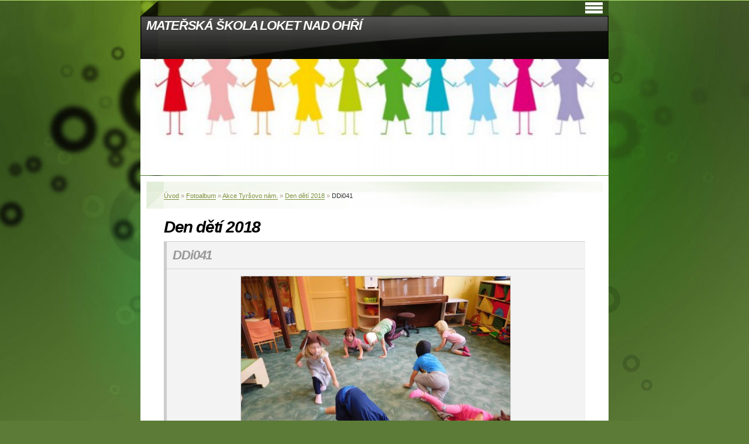

--- FILE ---
content_type: text/html; charset=UTF-8
request_url: https://msloket.cz/fotoalbum/akce-tyrsovo-nam./den-deti-2018/ddi041.html
body_size: 4270
content:
<?xml version="1.0" encoding="utf-8"?>
<!DOCTYPE html PUBLIC "-//W3C//DTD XHTML 1.0 Transitional//EN" "http://www.w3.org/TR/xhtml1/DTD/xhtml1-transitional.dtd">
<html lang="cs" xml:lang="cs" xmlns="http://www.w3.org/1999/xhtml" >

      <head>

        <meta http-equiv="content-type" content="text/html; charset=utf-8" />
        <meta name="description" content="Mateřská škola Loket nad Ohří" />
        <meta name="keywords" content="mš loket,mš,loket,nad,ohří,mš tyršova loket,mš sportovní loket" />
        <meta name="robots" content="all,follow" />
        <meta name="author" content="msloket.cz" />
        <meta name="viewport" content="width=device-width, initial-scale=1">
        
        <title>
            MATEŘSKÁ ŠKOLA LOKET NAD OHŘÍ - Fotoalbum -   Akce Tyršovo nám. - Den dětí 2018 - DDi041
        </title>
        <link rel="stylesheet" href="https://s3a.estranky.cz/css/d1000000002.css?nc=1344469094" type="text/css" /><style type="text/css">@media screen, projection {
	#header .inner_frame {background: url(/img/ulogo.8.jpeg) no-repeat bottom left;}
}</style>
<link rel="stylesheet" href="//code.jquery.com/ui/1.12.1/themes/base/jquery-ui.css">
<script src="//code.jquery.com/jquery-1.12.4.js"></script>
<script src="//code.jquery.com/ui/1.12.1/jquery-ui.js"></script>
<script type="text/javascript" src="https://s3c.estranky.cz/js/ui.js?nc=1" id="index_script" ></script>
			<script type="text/javascript">
				dataLayer = [{
					'subscription': 'true',
				}];
			</script>
			
    </head>
    <body class="">
        <!-- Wrapping the whole page, may have fixed or fluid width -->
        <div id="whole-page">

            

            <!-- Because of the matter of accessibility (text browsers,
            voice readers) we include a link leading to the page content and
            navigation } you'll probably want to hide them using display: none
            in your stylesheet -->

            <a href="#articles" class="accessibility-links">Jdi na obsah</a>
            <a href="#navigation" class="accessibility-links">Jdi na menu</a>

            <!-- We'll fill the document using horizontal rules thus separating
            the logical chunks of the document apart -->
            <hr />

            

			<!-- block for skyscraper and rectangle  -->
            <div id="sticky-box">
                <div id="sky-scraper-block">
                    
                    
                </div>
            </div>
            <!-- block for skyscraper and rectangle  -->

            <!-- Wrapping the document's visible part -->
            <div id="document">
                <div id="in-document">


                    <!-- body of the page -->
                    <div id="body">
                        <!-- header -->
  <div id="header">
     <div class="inner_frame">
        <!-- This construction allows easy image replacement -->
        <h1 class="head-left">
  <a href="https://msloket.cz/" title="MATEŘSKÁ ŠKOLA LOKET NAD OHŘÍ" >MATEŘSKÁ ŠKOLA LOKET NAD OHŘÍ</a>
  <span title="MATEŘSKÁ ŠKOLA LOKET NAD OHŘÍ">
  </span>
</h1>
        <div id="header-decoration" class="decoration">
        </div>
     </div>
  </div>
<!-- /header -->


                        <!-- Possible clearing elements (more through the document) -->
                        <div id="clear1" class="clear">
                            &nbsp;
                        </div>
                        <hr />


                        <div id="nav-column">
                            
                            <!-- Hamburger icon -->
                            <button type="button" class="menu-toggle" onclick="menuToggle()" id="menu-toggle">
                            	<span></span>
                            	<span></span>
                            	<span></span>
                            </button>
                            
                            <!-- Such navigation allows both horizontal and vertical rendering -->
<div id="navigation">
    <div class="inner_frame">
        <h2>Menu
            <span id="nav-decoration" class="decoration"></span>
        </h2>
        <nav>
            <menu class="menu-type-standard">
                <li class="">
  <a href="/">Úvod</a>
     
</li>
<li class="">
  <a href="/clanky/charakteristika-skoly.html">Charakteristika školy</a>
     
</li>
<li class="">
  <a href="/clanky/organizace-vzdelavani.html">Organizace vzdělávání</a>
     
</li>
<li class="">
  <a href="/clanky/program-dne-v-ms.html">Program dne v MŠ</a>
     
</li>
<li class="">
  <a href="/clanky/pravidla-ms.html">Pravidla MŠ</a>
     
</li>
<li class="">
  <a href="/clanky/vzdelavaci-program.html">Vzdělávací program</a>
     
</li>
<li class="">
  <a href="/clanky/nastenka---tyrs.-nam./">Nástěnka - Tyrš. nám.</a>
     
</li>
<li class="">
  <a href="/clanky/nastenka---sportovni/">Nástěnka - Sportovní</a>
     
</li>
<li class="">
  <a href="/clanky/aktualni-informace/">Aktuální informace</a>
     
</li>
<li class="">
  <a href="/clanky/kontakt.html">Kontakt</a>
     
</li>
<li class="">
  <a href="/clanky/jidelnicek.html">Jídelníček</a>
     
</li>
<li class="">
  <a href="/clanky/vyse-stravneho/">Výše stravného</a>
     
</li>

            </menu>
        </nav>
        <div id="clear6" class="clear">
          &nbsp;
        </div>
    </div>
</div>
<!-- menu ending -->

                        </div>

                        <!-- main page content -->
                        <div id="content">
                            <!-- Breadcrumb navigation -->
<div id="breadcrumb-nav">
  <a href="/">Úvod</a> &raquo; <a href="/fotoalbum/">Fotoalbum</a> &raquo; <a href="/fotoalbum/akce-tyrsovo-nam./">  Akce Tyršovo nám.</a> &raquo; <a href="/fotoalbum/akce-tyrsovo-nam./den-deti-2018/">Den dětí 2018</a> &raquo; <span>DDi041</span>
</div>
<hr />

                            <script language="JavaScript" type="text/javascript">
  <!--
    index_setCookieData('index_curr_photo', 10906);
  //-->
</script>

<div id="slide">
  <h2>Den dětí 2018</h2>
  <div id="click">
    <h3 id="photo_curr_title">DDi041</h3>
    <div class="slide-img">
      <a href="/fotoalbum/akce-tyrsovo-nam./den-deti-2018/ddi042.html" class="previous-photo"  id="photo_prev_a" title="předchozí fotka"><span>&laquo;</span></a>  <!-- previous photo -->

      <a href="/fotoalbum/akce-tyrsovo-nam./den-deti-2018/ddi041.-.html" class="actual-photo" onclick="return index_photo_open(this,'_fullsize');" id="photo_curr_a"><img src="/img/mid/10906/ddi041.jpg" alt="" width="460" height="345"  id="photo_curr_img" /></a>   <!-- actual shown photo -->

      <a href="/fotoalbum/akce-tyrsovo-nam./den-deti-2018/ddi040.html" class="next-photo"  id="photo_next_a" title="další fotka"><span>&raquo;</span></a>  <!-- next photo -->

      <br /> <!-- clear -->
    </div>
    <p id="photo_curr_comment">
      
    </p>
    
  </div>
  <!-- TODO: javascript -->
<script type="text/javascript">
  <!--
    var index_ss_type = "small";
    var index_ss_nexthref = "/fotoalbum/akce-tyrsovo-nam./den-deti-2018/ddi040.html";
    var index_ss_firsthref = "/fotoalbum/akce-tyrsovo-nam./den-deti-2018/ddi063.html";
    index_ss_init ();
  //-->
</script>

  <div class="slidenav">
    <div class="back" id="photo_prev_div">
      <a href="/fotoalbum/akce-tyrsovo-nam./den-deti-2018/ddi042.html" id="photo_ns_prev_a">&larr; Předchozí</a>

    </div>
    <div class="forward" id="photo_next_div">
      <a href="/fotoalbum/akce-tyrsovo-nam./den-deti-2018/ddi040.html" id="photo_ns_next_a">Další &rarr;</a>

    </div>
    <a href="/fotoalbum/akce-tyrsovo-nam./den-deti-2018/">Zpět do složky</a>
    <br />
  </div>
  
  <script type="text/javascript">
    <!--
      index_photo_init ();
    //-->
  </script>
</div>

                        </div>
                        <!-- /main page content -->

                        <div id="clear3" class="clear">
                            &nbsp;
                        </div>
                        <hr />

                        <div id="decoration1" class="decoration">
                        </div>
                        <div id="decoration2" class="decoration">
                        </div>
                        <!-- /Meant for additional graphics inside the body of the page -->
                    </div>
                    <!-- /body -->

                    <div id="clear2" class="clear">
                        &nbsp;
                    </div>
                    <hr />

                    <!-- Side column left/right -->
                    <div class="column">

                        <!-- Inner column -->
                        <div id="inner-column" class="inner_frame">

                            
                            
                            
                            
                            
                            <!-- Photo album -->
  <div id="photo-album-nav" class="section">
    <h2>Fotoalbum
      <span id="photo-album-decoration" class="decoration">
      </span></h2>
    <div class="inner_frame">
      <ul>
        <li class="first ">
  <a href="/fotoalbum/akce-tyrsovo-nam./">
      Akce Tyršovo nám.</a></li>
<li class="">
  <a href="/fotoalbum/-akce-sportovni/">
     Akce Sportovní</a></li>
<li class="">
  <a href="/fotoalbum/-prostory-tyrsovo-nam./">
     Prostory Tyršovo nám.</a></li>
<li class="">
  <a href="/fotoalbum/prostory-sportovni/">
    Prostory Sportovní</a></li>
<li class="last ">
  <a href="/fotoalbum/spolecne-akce-obou-skolek/">
    Společné akce obou školek</a></li>

      </ul>
    </div>
  </div>
<!-- /Photo album -->
<hr />

                            <!-- Last photo -->
  <div id="last-photo" class="section">
    <h2>Poslední fotografie
      <span id="last-photo-decoration" class="decoration">
      </span></h2>
    <div class="inner_frame">
      <div class="wrap-of-wrap">
        <div class="wrap-of-photo">
          <a href="/fotoalbum/akce-tyrsovo-nam./tri-krale-jsme-oslavili-i-nemcinu-jsme-si-osvezili/">
            <img src="/img/tiny/23455.jpg" alt="IMG-20260107-WA0001" width="75" height="56" /></a>
        </div>
      </div>
      <span>
        <a href="/fotoalbum/akce-tyrsovo-nam./tri-krale-jsme-oslavili-i-nemcinu-jsme-si-osvezili/">Tři krále jsme oslavili i němčinu jsme si osvěžili</a>
      </span>
    </div>
  </div>
<!-- /Last photo -->
<hr />

                            
                            
                            
                            
                            
                            
                            <!-- Favorite links -->
  <div id="links" class="section">
    <h2>Oblíbené odkazy
        <span id="links-decoration" class="decoration">
        </span></h2>
    <div class="inner_frame">
      <ul>
        <li class="first ">
  <a href="http://alik.idnes.cz/" title="">
         Alík</a></li><li class="">
  <a href="http://www.patrasova.cz/dada_baby_studio.php" title="">
         Dáda</a></li><li class="">
  <a href="http://www.koblizek.net/" title="">
         Koblížek</a></li><li class="">
  <a href="http://www.4bambini.cz/" title="">
        4bambiny</a></li><li class="">
  <a href="http://www.propotechu.cz/stranka/pro-nejmensi" title="">
        Večerníčky</a></li><li class="">
  <a href="http://www.detsky-web.cz/news.php" title="">
       Dětský web</a></li><li class="">
  <a href="http://www.pohadky123.estranky.cz/" title="">
      123 pohádky</a></li><li class="">
  <a href="http://omalovanky.webgarden.cz/" title="">
       Omalovánky</a></li><li class="">
  <a href="http://detske.napady.net/" title="">
     Dětské nápady</a></li><li class="">
  <a href="http://www.kamaradske-hry.cz/" title="">
    Kamarádské hry</a></li><li class="">
  <a href="http://onlinepohadky.cz/" title="">
     Online pohádky</a></li><li class="last ">
  <a href="http://www.volny.cz/petroncius/menu.htm" title="">
   Pohádky tety Ludmily</a></li>
      </ul>
    </div>
  </div>
<!-- /Favorite links -->
<hr />

                            
                            
                            
                            
                        </div>
                        <!-- /Inner column -->

                        <div id="clear4" class="clear">
                            &nbsp;
                        </div>

                    </div>
                    <!-- /end of first column -->

                    <div id="clear5" class="clear">
                        &nbsp;
                    </div>
                    <hr />

                                    <!-- Footer -->
                <div id="footer">
                    <div class="inner_frame">
                        <p>
                            &copy; 2026 eStránky.cz <span class="hide">|</span> <a class="promolink promolink-paid" href="//www.estranky.cz/" title="Tvorba webových stránek zdarma, jednoduše a do 5 minut."><strong>Tvorba webových stránek</strong></a> 
                            
                            
                            
                            
                            
                            
                        </p>
                        
                        
                    </div>
                </div>
                <!-- /Footer -->


                    <div id="clear7" class="clear">
                        &nbsp;
                    </div>

                    <div id="decoration3" class="decoration">
                    </div>
                    <div id="decoration4" class="decoration">
                    </div>
                    <!-- /Meant for additional graphics inside the document -->

                </div>
            </div>

            <div id="decoration5" class="decoration">
            </div>
            <div id="decoration6" class="decoration">
            </div>
            <!-- /Meant for additional graphics inside the page -->

            
            <!-- block for board position-->

        </div>
        <!-- NO GEMIUS -->
    </body>
</html>